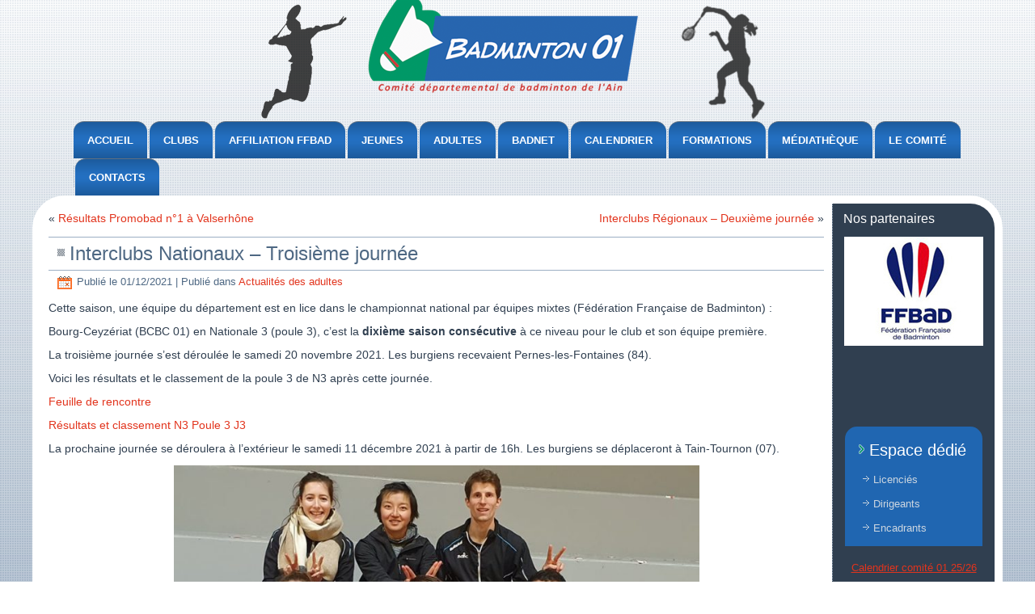

--- FILE ---
content_type: application/javascript
request_url: http://badminton01.fr/wp-content/themes/dernier1/script.js?ver=6.8.3
body_size: 11985
content:
/* Created by Artisteer v4.2.0.60483 */
/*jshint forin:true, noarg:true, noempty:true, eqeqeq:true, bitwise:true, strict:true, undef:true, curly:false, browser:true, jquery:false */
/*global jQuery BackgroundHelper */

// css helper
browser = function ($) {
    'use strict';
    var data = [
        { str: navigator.userAgent, sub: 'Chrome', ver: 'Chrome', name: 'chrome' },
        { str: navigator.vendor, sub: 'Apple', ver: 'Version', name: 'safari' },
        { prop: window.opera, ver: 'Opera', name: 'opera' },
        { str: navigator.userAgent, sub: 'Firefox', ver: 'Firefox', name: 'firefox' },
        { str: navigator.userAgent, sub: 'MSIE', ver: 'MSIE', name: 'ie' }
    ];
    var v = function (s, n) {
        var i = s.indexOf(data[n].ver);
        return (i !== -1) ? parseFloat(s.substring(i + data[n].ver.length + 1)) : 0;
    };
    var result = { name: 'unknown', version: 0 };
    var html = $('html');
    for (var n = 0; n < data.length; n++) {
        result[data[n].name] = false;
        if ((data[n].str && (data[n].str.indexOf(data[n].sub) !== -1)) || data[n].prop) {
            result.name = data[n].name;
            result[result.name] = true;
            result.version = v(navigator.userAgent, n) || v(navigator.appVersion, n);
            html.addClass(result.name + ' ' + result.name + parseInt(result.version, 10));
        }
    }
    return result;
} (jQuery);

jQuery(function ($) {
    if (typeof responsiveDesign === "undefined") {
        $("html").addClass("desktop");
    }
});

jQuery(function ($) {
    'use strict';
    var i, j, k, l, m;
    if (!browser.ie || browser.version !== 9) {
        return;
    }
    var splitByTokens = function (str, startToken, endToken, last) {
        if (!last) {
            last = false;
        }
        var startPos = str.indexOf(startToken);
        if (startPos !== -1) {
            startPos += startToken.length;
            var endPos = last ? str.lastIndexOf(endToken) : str.indexOf(endToken, startPos);

            if (endPos !== -1 && endPos > startPos) {
                return str.substr(startPos, endPos - startPos);
            }
        }
        return '';
    };

    var splitWithBrackets = function (str, token, brackets) {
        /*jshint nonstandard:true */
        if (!token) {
            token = ',';
        }
        if (!brackets) {
            brackets = '()';
        }
        var bracket = 0;
        var startPos = 0;
        var result = [];
        if (brackets.lenght < 2) {
            return result;
        }
        var pos = 0;
        while (pos < str.length) {
            var ch = str[pos];
            if (ch === brackets[0]) {
                bracket++;
            }
            if (ch === brackets[1]) {
                bracket--;
            }
            if (ch === token && bracket < 1) {
                result.push(str.substr(startPos, pos - startPos));
                startPos = pos + token.length;
            }
            pos++;
        }
        result.push(str.substr(startPos, pos - startPos));
        return result;
    };

    var byteToHex = function (d) {
        var hex = Number(d).toString(16);
        while (hex.length < 2) {
            hex = "0" + hex;
        }
        return hex;
    };

    for (i = 0; i < document.styleSheets.length; i++) {
        var s = document.styleSheets[i];
        var r = [s];
        for (j = 0; j < s.imports.length; j++) {
            r.push(s.imports[j]);
        }
        for (j = 0; j < r.length; j++) {
            s = r[j];
            var n = [];
            for (k = 0; k < s.rules.length; k++) {
                var css = s.rules[k].cssText || s.rules[k].style.cssText;
                if (!css) {
                    continue;
                }
                var value = splitByTokens(css, '-svg-background:', ';');
                if (value === '') {
                    continue;
                }
                var values = splitWithBrackets(value);
                for (l = 0; l < values.length; l++) {
                    var g = splitByTokens(values[l], 'linear-gradient(', ')', true);
                    if (g === '') {
                        continue;
                    }
                    var args = splitWithBrackets(g);
                    if (args.length < 3) {
                        continue;
                    }
                    var maxOffset = 0;
                    var stops = [];
                    for (m = 1; m < args.length; m++) {
                        var stopValues = splitWithBrackets($.trim(args[m]), ' ');
                        if (stopValues.length < 2) {
                            continue;
                        }
                        var stopColor = $.trim(stopValues[0]);
                        var stopOpacity = 1;
                        if (stopColor == 'transparent') {
                            stopColor = '#000000';
                            stopOpacity = 0;
                        }
                        var colorRgba = splitByTokens(stopColor, 'rgba(', ')', true);
                        var stopOffset = $.trim(stopValues[1]);
                        if (colorRgba !== "") {
                            var rgba = colorRgba.split(',');
                            if (rgba.length < 4) {
                                continue;
                            }
                            stopColor = '#' + byteToHex(rgba[0]) + byteToHex(rgba[1]) + byteToHex(rgba[2]);
                            stopOpacity = rgba[3];
                        }
                        var isPx = stopOffset.indexOf('px') !== -1;
                        if (isPx) {
                            maxOffset = Math.max(maxOffset, parseInt(stopOffset, 10) || 0);
                        }
                        stops.push({ offset: stopOffset, color: stopColor, opacity: stopOpacity, isPx: isPx });
                    }
                    var stopsXML = '';
                    var lastStop = null;
                    for (m = 0; m < stops.length; m++) {
                        if (stops[m].isPx) {
                            stops[m].offset = ((parseInt(stops[m].offset, 10) || 0) / (maxOffset / 100)) + '%';
                        }
                        stopsXML += '<stop offset="' + stops[m].offset + '" stop-color="' + stops[m].color + '" stop-opacity="' + stops[m].opacity + '"/>';
                        if (m === stops.length - 1) {
                            lastStop = stops[m];
                        }
                    }
                    var isLeft = $.trim(args[0]) === 'left';
                    var direction = 'x1="0%" y1="0%" ' + (isLeft ? 'x2="100%" y2="0%"' : 'x2="0%" y2="100%"');
                    var gradientLength = '100%';
                    if (maxOffset > 0) {
                        gradientLength = maxOffset + 'px';
                    }
                    var size = (isLeft ? 'width="' + gradientLength + '" height="100%"' : 'width="100%" height="' + gradientLength + '"');
                    var last = "";
                    if (lastStop !== null && maxOffset > 0) {
                        last = '<rect ' +
                            (isLeft ?
                                'x="' + maxOffset + '" y="0"' :
                                'x="0" y="' + maxOffset + '"') +
                            ' width="100%" height="100%" style="fill:' + lastStop.color + ';opacity:' + lastStop.opacity + ';"/>';

                    }
                    var svgGradient = '<svg xmlns="http://www.w3.org/2000/svg" preserveAspectRatio="none"><linearGradient id="g" gradientUnits="objectBoundingBox" ' + direction + '>' + stopsXML + '</linearGradient><rect x="0" y="0" ' + size + ' fill="url(#g)" />' + last + '</svg>';
                    values[l] = values[l].replace('linear-gradient(' + g + ')', 'url(data:image/svg+xml,' + escape(svgGradient) + ')');
                }
                n.push({ s: s.rules[k].selectorText, v: 'background: ' + values.join(",") });
            }
            for (k = 0; k < n.length; k++) {
                s.addRule(n[k].s, n[k].v);
            }
        }
    }
});

jQuery(function ($) {
    'use strict';
    // ie < 9 slider multiple background fix
    if (!browser.ie || browser.version > 8) return;
    
    function split(str) {
        str = str.replace(/"/g, '').replace(/%20/g, '');
        return  str.split(/\s*,\s*/);
    }

    $('.art-slider .art-slide-item').each(function () {
        var bgs = split($(this).css('background-image'));
        // needs to use the last image
        if (bgs.length > 1) {
            $(this).css("background-image", bgs[bgs.length - 1]);
        }
    });
});

jQuery(function ($) {
    "use strict";
    // ie8
    if (!browser.ie || browser.version > 8) return;
    if ($('.art-shapes').siblings('.art-slider').length) {
        $('.art-shapes').remove();
    } else {
        $('.art-shapes').css('z-index', 1);
    }

    // ie7
    if (!browser.ie || browser.version > 7) return;
    var textblockTexts = $('.art-textblock div[class$="-text"]');
    textblockTexts.each(function () {
        var tbText = $(this);
        var valign = tbText.css('vertical-align') ? tbText.css('vertical-align') : 'top';
        if (valign === 'middle') {
            var wrapper = tbText.wrap('<div/>').parent();
            tbText.css({
                'position': 'relative',
                'top': '-50%',
                'height': 'auto'
            });
            wrapper.css({
                'position': 'absolute',
                'top': '50%'
            });
        } else if (valign === 'bottom') {
            tbText.css({
                'position': 'absolute',
                'height': 'auto',
                'bottom': 0
            });
        }
    });
});

/* Set wmode=transparent for youtube and other video hostings to show it under the menus, lightboxes etc. */
jQuery(function ($) {
    "use strict";
    var video = ["youtube"];

    $("iframe[src]").each(function () {
        var iframe = $(this),
            src = iframe.attr("src"),
            isVideo = false,
            i;

        for (i = 0; i < video.length; i++) {
            if (src.toLowerCase().indexOf(video[i].toLowerCase()) !== -1) {
                isVideo = true;
                break;
            }
        }

        if (!isVideo) {
            return;
        }

        if (src.lastIndexOf("?") !== -1) {
            src += "&amp;wmode=transparent";
        } else {
            src += "?wmode=transparent";
        }
        iframe.attr("src", src);
    });
});

jQuery(function ($) {
    "use strict";
    $(window).bind("resize", function () { navigatorResizeHandler($("html").hasClass("responsive")); });
});

var navigatorResizeHandler = (function ($) {
    "use strict";
    return function (responsiveDesign) {
        if (responsiveDesign) return;
        $(".art-slider").each(function () {
            var slider = $(this);
            var sliderWidth = slider.width();
            var nav = slider.siblings(".art-slidenavigator");
            if (nav.length) {
                // left offset
                var left = nav.attr("data-left");
                // (margin = containerWidth - (objectPosition + objectWidth)) < 0
                var margin = sliderWidth - sliderWidth * parseFloat(left) / 100 - nav.outerWidth(false);
                if (margin < 0) {
                    nav.css("margin-left", margin);
                }
            }
        });
    };
})(jQuery);

var processElementMultiplyBg = (function($) {
    return (function(selector, info) {
        if (!selector || !info || !info.bgimage || !info.bgposition || !info.images || !info.positions) return;
        info = processImagesPath(info);
        var el = $(selector);
        var bgimages = info.images.split(",");
        var bgpositions = info.positions.split(",");
        for (var i = bgimages.length - 1; i >= 0; i--) {
            var bgimage = $.trim(bgimages[i]);
            if (bgimage === "")
                continue;
            el.append("<div style=\"position:absolute;top:0;left:0;width:100%;height:100%;background:" + bgimage + " " + bgpositions[i] + " no-repeat\">");
        }
        el.css('background-image', info.bgimage);
        el.css('background-position', info.bgposition);
    });
})(jQuery);

jQuery(function($) {
    "use strict";
     $(window).bind("resize", function () {
        /*global responsiveDesign */
        "use strict";
        if (typeof responsiveDesign !== "undefined" && responsiveDesign.isResponsive)
            return;
        var sheetLeft = $(".art-sheet").offset().left;
        $("header.art-header #art-flash-area").each(function () {
            var object = $(this);
            object.css("left", sheetLeft + "px");
        });
    });
});

jQuery(function($) {
    "use strict";
    $('nav.art-nav').addClass("desktop-nav");
});


jQuery(function ($) {
    "use strict";
    if (!browser.ie || browser.version > 7) {
        return;
    }
    $('ul.art-hmenu>li:not(:first-child)').each(function () { $(this).prepend('<span class="art-hmenu-separator"> </span>'); });
});

jQuery(function ($) {
    "use strict";
    $("ul.art-hmenu a:not([href])").attr('href', '#').click(function (e) { e.preventDefault(); });
});


jQuery(function ($) {
    "use strict";
    if (!browser.ie || browser.version > 7) {
        return;
    }

    /* Fix width of submenu items.
    * The width of submenu item calculated incorrectly in IE6-7. IE6 has wider items, IE7 display items like stairs.
    */
    $.each($("ul.art-hmenu ul"), function () {
        var maxSubitemWidth = 0;
        var submenu = $(this);
        var subitem = null;
        $.each(submenu.children("li").children("a"), function () {
            subitem = $(this);
            var subitemWidth = subitem.outerWidth(false);
            if (maxSubitemWidth < subitemWidth) {
                maxSubitemWidth = subitemWidth;
            }
        });
        if (subitem !== null) {
            var subitemBorderLeft = parseInt(subitem.css("border-left-width"), 10) || 0;
            var subitemBorderRight = parseInt(subitem.css("border-right-width"), 10) || 0;
            var subitemPaddingLeft = parseInt(subitem.css("padding-left"), 10) || 0;
            var subitemPaddingRight = parseInt(subitem.css("padding-right"), 10) || 0;
            maxSubitemWidth -= subitemBorderLeft + subitemBorderRight + subitemPaddingLeft + subitemPaddingRight;
            submenu.children("li").children("a").css("width", maxSubitemWidth + "px");
        }
    });
});
jQuery(function () {
    "use strict";
    setHMenuOpenDirection({
        container: "div.art-sheet",
        defaultContainer: "#art-main",
        menuClass: "art-hmenu",
        leftToRightClass: "art-hmenu-left-to-right",
        rightToLeftClass: "art-hmenu-right-to-left"
    });
});

var setHMenuOpenDirection = (function ($) {
    "use strict";
    return (function(menuInfo) {
        var defaultContainer = $(menuInfo.defaultContainer);
        defaultContainer = defaultContainer.length > 0 ? defaultContainer = $(defaultContainer[0]) : null;

        $("ul." + menuInfo.menuClass + ">li>ul").each(function () {
            var submenu = $(this);

            var submenuWidth = submenu.outerWidth(false);
            var submenuLeft = submenu.offset().left;

            var mainContainer = submenu.parents(menuInfo.container);
            mainContainer = mainContainer.length > 0 ? mainContainer = $(mainContainer[0]) : null;

            var container = mainContainer || defaultContainer;
            if (container !== null) {
                var containerLeft = container.offset().left;
                var containerWidth = container.outerWidth(false);

                if (submenuLeft + submenuWidth >= containerLeft + containerWidth) {
                    /* right to left */
                    submenu.addClass(menuInfo.rightToLeftClass).find("ul").addClass(menuInfo.rightToLeftClass);
                } else if (submenuLeft <= containerLeft) {
                    /* left to right */
                    submenu.addClass(menuInfo.leftToRightClass).find("ul").addClass(menuInfo.leftToRightClass);
                }
            }
        });
    });
})(jQuery);


var menuExtendedCreate = (function ($) {
    "use strict";
    return function () {
        var sheet = $(".art-sheet");
        var sheetLeft = sheet.offset().left;
        var sheetWidth = sheet.width();

        $(".art-hmenu>li").each(function(i, v) {
            var itm = $(this);
            var subm = itm.children("ul");
            if (subm.length === 0) {
                return;
            }

            // reset
            itm.removeClass("ext ext-r ext-l");
            itm.css("width", "").find(".ext-off,.ext-m,.ext-l,.ext-r").remove();
            subm.children("li").children("a").css("width", "");

            var lw = 0, rw = 0;
        
            if (typeof subm.attr("data-ext-l") !== "undefined" && typeof subm.attr("data-ext-r") !== "undefined") {
                lw = parseInt(subm.attr("data-ext-l"), 10) + 0;
                rw = parseInt(subm.attr("data-ext-r"), 10) + 0;
                itm.addClass("ext-r").addClass("ext-l");
            } else {
                var ltr = !subm.hasClass("art-hmenu-right-to-left");
                itm.addClass(ltr ? "ext-r" : "ext-l");
            }

            var shadow = 0;
            if (subm.length > 0) {
                var lnk = itm.children("a");
                var lnkWidth = lnk.outerWidth(false);
                itm.css("width", Math.round(parseFloat(lnkWidth, 10)) + "px");
                var menubarMargin = 5 * 2; // margin * 2 sides
                var menubarBorder = 1 * 2; // border 1 side
                var submWidth = subm.width() + shadow + menubarMargin + menubarBorder;
                var w = submWidth - lnkWidth;
                $("<div class=\"ext-m\"></div>").insertBefore(lnk);
                if (w < 0) {
                    var submA = subm.children("li").children("a");
                    var pL = parseInt(submA.css("padding-left").replace("px", ""), 10) || 0;
                    var pR = parseInt(submA.css("padding-right").replace("px", ""), 10) || 0;
                    var bL = parseInt(submA.css("border-left").replace("px", ""), 10) || 0;
                    var bR = parseInt(submA.css("border-right").replace("px", ""), 10) || 0;
                    subm.children("li").children("a").css("width", (lnkWidth - pL - pR - bL - bR) + "px");
                    submWidth = subm.width() + shadow + menubarMargin + menubarBorder;
                    w = submWidth - lnkWidth;
                }
                $("<div class=\"ext-l\" style=\"width: " + (lw > 0 ? lw : Math.round(parseFloat(w, 10))) + "px;\"></div>").insertBefore(lnk);
                $("<div class=\"ext-r\" style=\"width: " + (rw > 0 ? rw : Math.round(parseFloat(w, 10))) + "px;\"></div>").insertBefore(lnk);
                itm.addClass("ext");
            }
        });
    };
})(jQuery);
jQuery(window).load(menuExtendedCreate);

jQuery(function ($) {
    'use strict';
    $(window).bind('resize', function () {
        var bh = $('body').height();
        var mh = 0;
        var c = $('div.art-content');
        c.removeAttr('style');

        $('#art-main').children().each(function() {
            if ($(this).css('position') !== 'absolute') {
                mh += $(this).outerHeight(true);
            }
        });
        
        if (mh < bh) {
            var r = bh - mh;
            c.css('height', (c.outerHeight(true) + r) + 'px');
        }
    });

    if (browser.ie && browser.version < 8) {
        $(window).bind('resize', function() {
            var c = $('div.art-content');
            var s = c.parent().children('.art-layout-cell:not(.art-content)');
            var w = 0;
            c.hide();
            s.each(function() { w += $(this).outerWidth(true); });
            c.w = c.parent().width(); c.css('width', c.w - w + 'px');
            c.show();
        });
    }

    $(window).trigger('resize');
});

var artButtonSetup = (function ($) {
    'use strict';
    return (function (className) {
        $.each($("a." + className + ", button." + className + ", input." + className), function (i, val) {
            var b = $(val);
            if (!b.hasClass('art-button')) {
                b.addClass('art-button');
            }
            if (b.is('input')) {
                b.val(b.val().replace(/^\s*/, '')).css('zoom', '1');
            }
            b.mousedown(function () {
                var b = $(this);
                b.addClass("active");
            });
            b.mouseup(function () {
                var b = $(this);
                if (b.hasClass('active')) {
                    b.removeClass('active');
                }
            });
            b.mouseleave(function () {
                var b = $(this);
                if (b.hasClass('active')) {
                    b.removeClass('active');
                }
            });
        });
    });
})(jQuery);
jQuery(function () {
    'use strict';
    artButtonSetup("art-button");
});

jQuery(function($) {
    'use strict';
    $('input.art-search-button, form.art-search input[type="submit"]').attr('value', '');
});

var Control = (function ($) {
    'use strict';
    return (function () {
        this.init = function(label, type, callback) {
            var chAttr = label.find('input[type="' +type + '"]').attr('checked');
            if (chAttr === 'checked') {
              label.addClass('art-checked');
            }

            label.mouseleave(function () {
              $(this).removeClass('hovered').removeClass('active');
            });
            label.mouseover(function () {
              $(this).addClass('hovered').removeClass('active');
            });
            label.mousedown(function (event) {
              if (event.which !== 1) {
                  return;
              }
              $(this).addClass('active').removeClass('hovered');
            });
            label.mouseup(function (event) {
              if (event.which !== 1) {
                  return;
              }
              callback.apply(this);
              $(this).removeClass('active').addClass('hovered');
            });
        };
    });
})(jQuery);


jQuery(function ($) {
    'use strict';
    $('.art-pager').contents().filter(
        function () {
            return this.nodeType === this.TEXT_NODE;
        }
    ).remove();
});
jQuery(function($) {
    "use strict";
    if (!$('html').hasClass('ie7')) {
        return;
    }
    $('ul.art-vmenu li:not(:first-child),ul.art-vmenu li li li:first-child,ul.art-vmenu>li>ul').each(function () { $(this).append('<div class="art-vmenu-separator"> </div><div class="art-vmenu-separator-bg"> </div>'); });
});



var fixRssIconLineHeight = (function ($) {
    "use strict";
    return function (className) {
        $("." + className).css("line-height", $("." + className).height() + "px");
    };
})(jQuery);

jQuery(function ($) {
    "use strict";
    var rssIcons = $(".art-rss-tag-icon");
    if (rssIcons.length){
        fixRssIconLineHeight("art-rss-tag-icon");
        if (browser.ie && browser.version < 9) {
            rssIcons.each(function () {
                if ($.trim($(this).html()) === "") {
                    $(this).css("vertical-align", "middle");
                }
            });
        }
    }
});
var ThemeLightbox = (function ($) {
    'use strict';
    return (function () {
        var images = $(".art-lightbox");
        var current;
        this.init = function (ctrl) {
            $(".art-lightbox").mouseup({ _ctrl: ctrl }, function (e) {
                if ((e.data._ctrl === true && !e.ctrlKey) || (e.which && e.which !== 1)) {
                    return;
                }

                images = $(".art-lightbox");

                current = images.index(this);

                var imgContainer = $('.art-lightbox-wrapper');
                if (imgContainer.length === 0) {
                    imgContainer = $('<div class="art-lightbox-wrapper">').css('line-height', $(window).height() + "px")
                    .appendTo($("body"));

                    var closeBtn = $('<div class="close"><div class="cw"> </div><div class="ccw"> </div><div class="close-alt">&#10007;</div></div>')
                .click(close);
                    closeBtn.appendTo(imgContainer);
                    showArrows();
                }

                move(current);
            });
        };

        function move(index) {
            if (index < 0 || index >= images.length) {
                return;
            }

            showError(false);

            current = index;

            $(".art-lightbox-wrapper .art-lightbox-image:not(.active)").remove();

            var active = $(".art-lightbox-wrapper .active");
            var target = $('<img class="art-lightbox-image" alt="" src="' + getFullImgSrc($(images[current]).attr("src")) + '" />').click(function () {
                if ($(this).hasClass("active")) {
                    move(current + 1);
                }
            });

            if (active.length > 0) {
                active.after(target);
            } else {
                $(".art-lightbox-wrapper").append(target);
            }

            showArrows();
            showLoader(true);

            bindMouse($(".art-lightbox-wrapper").add(target));

            target.load(function () {
                showLoader(false);

                active.removeClass("active");
                target.addClass("active");
            });

            target.error(function () {
                showLoader(false);
                active.removeClass("active");
                target.addClass("active");
                target.attr("src", $(images[current]).attr("src"));
            });
        }

        function showArrows() {
            if ($(".art-lightbox-wrapper .arrow").length === 0) {
                $(".art-lightbox-wrapper").append(
                    $('<div class="arrow left"><div class="arrow-t ccw"> </div><div class="arrow-b cw"> </div><div class="arrow-left-alt">&#8592;</div></div>')
                        .css("top", $(window).height() / 2 - 40)
                        .click(function () {
                            if (!$(this).hasClass("disabled")) {
                                move(current - 1);
                            }
                        })
                );
                $(".art-lightbox-wrapper").append(
                    $('<div class="arrow right"><div class="arrow-t cw"> </div><div class="arrow-b ccw"> </div><div class="arrow-right-alt">&#8594;</div></div>')
                        .css("top", $(window).height() / 2 - 40)
                        .click(function () {
                            if (!$(this).hasClass("disabled")) {
                                move(current + 1);
                            }
                        })
                );
            }

            if (current === 0) {
                $(".art-lightbox-wrapper .arrow.left").addClass("disabled");
            } else {
                $(".art-lightbox-wrapper .arrow.left").removeClass("disabled");
            }

            if (current === images.length - 1) {
                $(".art-lightbox-wrapper .arrow.right").addClass("disabled");
            } else {
                $(".art-lightbox-wrapper .arrow.right").removeClass("disabled");
            }
        }

        function showError(enable) {
            if (enable) {
                $(".art-lightbox-wrapper").append($('<div class="lightbox-error">The requested content cannot be loaded.<br/>Please try again later.</div>')
                        .css({ "top": $(window).height() / 2 - 60, "left": $(window).width() / 2 - 170 }));
            } else {
                $(".art-lightbox-wrapper .lightbox-error").remove();
            }
        }

        function showLoader(enable) {
            if (!enable) {
                $(".art-lightbox-wrapper .loading").remove();
            }
            else {
                $('<div class="loading"> </div>').css({ "top": $(window).height() / 2 - 16, "left": $(window).width() / 2 - 16 }).appendTo($(".art-lightbox-wrapper"));
            }
        }

        var close = function () {
            $(".art-lightbox-wrapper").remove();
        };

        function bindMouse(img) {
            img.bind('mousewheel DOMMouseScroll', function (e) {
                var orgEvent = window.event || e.originalEvent;
                var delta = (orgEvent.wheelDelta ? orgEvent.wheelDelta : orgEvent.detail * -1) > 0 ? 1 : -1;
                move(current + delta);
                e.preventDefault();
            }).mousedown(function (e) {
                // close on middle button click
                if (e.which === 2) {
                    close();
                }
                e.preventDefault();
            });
        }

        function getFullImgSrc(src) {
            var fileName = src.substring(0, src.lastIndexOf('.'));
            var ext = src.substring(src.lastIndexOf('.'));
            return fileName + "-large" + ext;
        }

    });
})(jQuery);

jQuery(function () {
    'use strict';
    new ThemeLightbox().init();
});

(function($) {
    'use strict';
    // transition && transitionEnd && browser prefix
    $.support.transition = (function() {
        var thisBody = document.body || document.documentElement,
            thisStyle = thisBody.style,
            support = thisStyle.transition !== undefined ||
                thisStyle.WebkitTransition !== undefined ||
                thisStyle.MozTransition !== undefined ||
                thisStyle.MsTransition !== undefined ||
                thisStyle.OTransition !== undefined;
        return support && {
            event: (function() {
                return "webkitTransitionEnd otransitionend oTransitionEnd msTransitionEnd transitionend";
            })(),
            prefix: (function() {
                return ({
                        opera: "-o-",
                        firefox: "-moz-",
                        chrome: "-webkit-",
                        safari: "-webkit-",
                        ie: "-ms-"
                    }[browser.name]);
            })()
        };
    })();

    window.BackgroundHelper = function () {
        var slides = [];
        var direction = "next";
        var motion = "horizontal";
        var width = 0;
        var height = 0;
        var multiplier = 1;
        var transitionDuration = "";

        this.init = function(motionType, dir, duration) {
            direction = dir;
            motion = motionType;
            slides = [];
            width = 0;
            height = 0;
            multiplier = 1;
            transitionDuration = duration;
        };

        this.processSlide = function(element, modify) {
            this.updateSize(element, null);
            var pos = [];

            var bgPosition = element.css("background-position");
            var positions = bgPosition.split(",");
            $.each(positions, function (i) {
                var position = $.trim(this);
                var point = position.split(" ");
                if (point.length > 1) {
                    var x = point[0].indexOf('%') === -1 ? parseInt(point[0], 10) : 0;
                    var y = point[1].indexOf('%') === -1 ? parseInt(point[1], 10) : 0;
                    pos.push({ x: x, y: y });
                }
            });

            slides.push({
                "images": element.css("background-image"),
                "sizes": element.css("background-size"),
                "positions": pos
            });
            
            if (modify)
                element.css("background-image", "none");
        };
        
        this.updateSize = function (element, initialSize) {
            width = element.outerWidth(false);
            height = element.outerHeight();
            if (initialSize && parseInt(initialSize.width, 10) !== 0) {
                multiplier = width / initialSize.width;
                if (motion === "fade") {
                    $.each(element.children(), function (i) {
                        $(this).css("background-position", getCssPositions(slides[i].positions, { x: 0, y: 0 }));
                    });
                }
            }
        };

        this.setBackground = function(element, items) {
            var bg = [];
            var sizes = [];
            $.each(items, function (i, o) {
                bg.push(o.images);
                sizes.push(o.sizes);
            });
            element.css({
                "background-image": bg.join(", "),
                //"background-size": sizes.join(", "),
                "background-repeat": "no-repeat"
            });
        };

        this.setPosition = function(element, items) {
            var pos = [];
            $.each(items, function(i, o) {
                pos.push(o.positions);
            });
            element.css({
                "background-position": pos.join(", ")
            });
        };

        this.current = function(index) {
            return slides[index] || null;
        };

        this.next = function(index) {
            var next;
            if (direction === "next") {
                next = (index + 1) % slides.length;
            } else {
                next = index - 1;
                if (next < 0) {
                    next = slides.length - 1;
                }
            }
            return slides[next];
        };

        this.items = function(prev, next, move) {
            var prevItem = { x: 0, y: 0 };
            var nextItem = { x: 0, y: 0 };
            var isDirectionNext = direction === "next";
            if (motion === "horizontal") {
                nextItem.x = isDirectionNext ? width : -width;
                nextItem.y = 0;
                if (move) {
                    prevItem.x += isDirectionNext ? -width : width;
                    nextItem.x += isDirectionNext ? -width : width;
                }
            } else if (motion === "vertical") {
                nextItem.x = 0;
                nextItem.y = isDirectionNext ? height : -height;
                if (move) {
                    prevItem.y += isDirectionNext ? -height : height;
                    nextItem.y += isDirectionNext ? -height : height;
                }
            }
            var result = [ ];
            if (!!prev) {
                result.push({ images: prev.images, positions: getCssPositions(prev.positions, prevItem), sizes: prev.sizes });
            }
            if (!!next) {
                result.push({ images: next.images, positions: getCssPositions(next.positions, nextItem), sizes: next.sizes });
            }
            
            if (direction === "next") {
                result.reverse();
            }

            return result;
        };

        this.transition = function(container, on) {
            container.css($.support.transition.prefix + "transition", on ? transitionDuration + " ease-in-out background-position" : "");
        };
        
        function getCssPositions(positions, offset) {
            var result = [];
            if (positions === undefined) {
                return "";
            }
            offset.x = offset.x || 0;
            offset.y = offset.y || 0;
            for (var i = 0; i < positions.length; i++) {
                result.push((positions[i].x * multiplier + offset.x) + "px " + (positions[i].y * multiplier + offset.y) + "px");
            }
            return result.join(", ");
        }
    };


    var Slider = function (element, settings) {

        var interval = null;
        var active = false;
        var children = element.find(".active").parent().children();
        var last = false;
        var running = false;

        this.settings = $.extend({ }, {
            "animation": "horizontal",
            "direction": "next",
            "speed": 600,
            "pause": 2500,
            "auto": true,
            "repeat": true,
            "navigator": null,
            "clickevents": true,
            "hover": true,
            "helper": null
        }, settings);

        this.move = function (direction, next) {
            var activeItem = element.find(".active"),
                nextItem = next || activeItem[direction](),
                innerDirection = this.settings.direction === "next" ? "forward" : "back",
                reset = direction === "next" ? "first" : "last",
                moving = interval,
                slider = this, tmp;

            active = true;

            if (moving) { this.stop(true); }

            if (!nextItem.length) {
                nextItem = element.find(".art-slide-item")[reset]();
                if (!this.settings.repeat) { last = true; active = false; return; }
            }

            if ($.support.transition) {
                nextItem.addClass(this.settings.direction);
                tmp = nextItem.get(0).offsetHeight;
                
                activeItem.addClass(innerDirection);
                nextItem.addClass(innerDirection);
                
                element.trigger("beforeSlide", children.length);
                
                element.one($.support.transition.event, function () {
                    nextItem.removeClass(slider.settings.direction)
                        .removeClass(innerDirection)
                        .addClass("active");
                    activeItem.removeClass("active")
                        .removeClass(innerDirection);
                    active = false;
                    setTimeout(function () {
                        element.trigger("afterSlide", children.length);
                    }, 0);
                });
            } else {
                element.trigger("beforeSlide", children.length);
                
                activeItem.removeClass("active");
                nextItem.addClass("active");
                active = false;
                
                element.trigger("afterSlide", children.length);
            }

            this.navigate(nextItem);

            if (moving) { this.start(); }
        };

        this.navigate = function (position) {
            var index = children.index(position);
            $(this.settings.navigator).children().removeClass("active").eq(index).addClass("active");
        };

        this.to = function (index) {
            var activeItem = element.find(".active"),
                children = activeItem.parent().children(),
                activeIndex = children.index(activeItem),
                slider = this;

            if (index > (children.length - 1) || index < 0) {
                return;
            }

            if (active) {
                return element.one("afterSlide", function () {
                    slider.to(index);
                });
            }
            
            if (activeIndex === index) {
                return;
            }

            this.move(index > activeIndex ? "next" : "prev", $(children[index]));
        };

        this.next = function () {
            if (!active) {
                if (last) { this.stop(); return;  }
                this.move("next");
            }
        };

        this.prev = function () {
            if (!active) {
                if (last) { this.stop(); return; }
                this.move("prev");
            }
        };

        this.start = function (force) {
            if (!!force) {
                setTimeout($.proxy(this.next, this), 10);
            }
            interval = setInterval($.proxy(this.next, this), this.settings.pause);
            running = true;
        };

        this.stop = function (pause) {
            clearInterval(interval);
            interval = null;
            running = !!pause;
            active = false;
        };

        this.active = function () {
            return running;
        };

        this.moving = function () {
            return active;
        };
        
        this.navigate(children.filter(".active"));

        if (this.settings.clickevents) {
            $(this.settings.navigator).on("click", "a", { slider: this }, function (event) {
                var activeIndex = children.index(children.filter(".active"));
                var index = $(this).parent().children().index($(this));
                if (activeIndex !== index) {
                    event.data.slider.to(index);
                }
                event.preventDefault();
            });
        }
        
        if (this.settings.hover) {
            var slider = this;
            element.add(this.settings.navigator)
                   .add(element.siblings(".art-shapes")).hover(function () {
                if (element.is(":visible") && !last) { slider.stop(true); }
            }, function () {
                if (element.is(":visible") && !last) { slider.start(); }
            });
        }
    };

    $.fn.slider = function (arg) {
        return this.each(function () {
            var element = $(this),
                data = element.data("slider"),
                options = typeof arg === "object" && arg;

            if (!data) {
                data = new Slider(element, options);
                element.data("slider", data);
            }
            
            if (typeof arg === "string" && data[arg]) {
                data[arg]();
            } else if (data.settings.auto && element.is(":visible")) {
                data.start();
            }
        });
    };

})(jQuery);




if (typeof window.resizeData === 'undefined') window.resizeData = {};
window.resizeData.headerPageWidth = true;
if (typeof window.defaultResponsiveData === 'undefined') window.defaultResponsiveData = [false, true, true, true, true, ];

resizeData['object1334191500'] = {
   responsive: [
                  { left: 0.26, top: 0, visible: true }, 
                  { left: 0.26, top: 0, visible: true }, 
                  { left: 0.26, top: 0, visible: true }, 
                  { left: 0.26, top: 0, visible: true }, 
                  { left: 0.26, top: 0, visible: true }, 
               ],
   area: {
       x: 0,
       y: 0
   },
   width: 119,
   height: 150,
   autoWidth: false};

resizeData['object2053228335'] = {
   responsive: [
                  { left: 0.75, top: 0, visible: true }, 
                  { left: 0.75, top: 0, visible: true }, 
                  { left: 0.75, top: 0, visible: true }, 
                  { left: 0.75, top: 0, visible: true }, 
                  { left: 0.75, top: 0, visible: true }, 
               ],
   area: {
       x: 0,
       y: 0
   },
   width: 116,
   height: 150,
   autoWidth: false};

resizeData['object1076073763'] = {
   responsive: [
                  { left: 0.49, top: -0.01, visible: true }, 
                  { left: 0.49, top: -0.01, visible: true }, 
                  { left: 0.49, top: -0.01, visible: true }, 
                  { left: 0.49, top: -0.01, visible: true }, 
                  { left: 0.49, top: -0.01, visible: true }, 
               ],
   area: {
       x: 0,
       y: 0
   },
   width: 339,
   height: 129,
   autoWidth: false};

// used to apply compicated values in style like '!important!
function applyCss(object, param, value) {
    var rg = new RegExp(param + '\s*:\s*[^;]+;', "i");
    var style = object.attr('style');
    var str = param + ': ' + value + ';';
    if (rg.test(style)) {
        style = style.replace(rg, str);
    }
    else {
        style += '; ' + str;
    }

    object.attr('style', style);
}

// convert universal coord to pixels
function uniToPx(uni, size, parentSize) {
    uni = parseFloat(uni || '0');
    if (uni < 0) {
        uni = uni * size;
    } else if (uni >= 1) {
        uni = parentSize - (2 - uni) * size;
    } else {
        uni = uni * (parentSize - size);
    }

    return uni;
}

function sheetLeftFunc(object) {
    var sheet = $('.art-sheet');
    var sheetLeft = sheet.offset().left;

    var isHeader = object.parents('header').length > 0;
    if (isHeader) {
        if (resizeData.headerPageWidth) return sheetLeft;
    } else {
        var isPageSlider = object.parents('.art-pageslider').length > 0;
        if (isPageSlider) {
            if (resizeData.pageSliderPageWidth) return sheetLeft;
        }
    }

    return 0;
}

var headerObjectResizer = {
        resize: (function ($) {
        'use strict';
        return function () {
            var responsiveType = 0;
            // if we don't use full custom responsive so we MUST cleanup all styles
            var cleanUpStyles = false;
            // when use default respo so while in desktop mode always use 0-type, in other case cleanup our styles
            if (defaultResponsiveData[responsiveDesign.responsiveTypeIdx]) {
                if (responsiveDesign.isResponsive) {
                    cleanUpStyles = true;
                }
            }

            if (typeof responsiveDesign !== 'undefined') {
                if (responsiveDesign.responsiveType === 'tabletlandscape') {
                    responsiveType = 1;
                } else if (responsiveDesign.responsiveType === 'tabletportrait') {
                    responsiveType = 2;
                } else if (responsiveDesign.responsiveType === 'phonelandscape') {
                    responsiveType = 3;
                } else if (responsiveDesign.responsiveType === 'phoneportrait') {
                    responsiveType = 4;
                }
            }

            var sheet = $('.art-sheet');
            var sheetWidth = sheet.width();

            var header = $('header');
            var height = 0;

            // move html shapes
            var headerQuery = 'header.art-header .art-shapes>*, header.art-header .art-textblock, header.art-header>.art-headline, header.art-header>.art-slogan, header.art-header>.art-positioncontrol, header.art-header>.art-logo';
            var pageSliderQuery = '.art-pageslider .art-textblock';
            if (this.isPreview) {
                headerQuery = 'header.art-slider';
                pageSliderQuery = '.art-pageslider .art-slider';
            }
            $(headerQuery + ', ' + pageSliderQuery).each(function () {
                var object = $(this);
                height = object.parent().height();

                var off = sheetLeftFunc(object);

                var cls = object.attr('class').split(' ');
                $.each(cls, function (key, val) {
                    val = $.trim(val);
                    if (val.length === 0) return;
                    if (val.indexOf('art-') !== 0) return;

                    val = val.substring(4);
                    var data = resizeData[val];
                    if (typeof data === 'undefined') return;

                    if (cleanUpStyles) {
                        object.css('display', '');
                        object.css('left', '');
                        object.css('margin-left', '');
                    }

                    var respData = data.responsive[responsiveType];
                    if (respData.visible) {
                        object.css('display', '');
                    } else {
                        applyCss(object, 'display', 'none !important');
                    }

                    if (cleanUpStyles || !respData.visible) return false;

                    var x = uniToPx(respData.left, data.autoWidth ? object.width() : data.width, sheetWidth);
                    x += off + data.area.x;

                    var y = uniToPx(respData.top, data.height, height);
                    y += data.area.y;

                    object.css('left', x + 'px');
                    object.css('top', y + 'px');
                    applyCss(object, 'margin-left', '0px !important');
                    return false;
                });
            });

            // move images in slide's background-images
            var slides = $('.art-slide-item').add(header);
            $.each(slides, function (slideIdx, slide) {
                slide = $(slide);

                var off = sheetLeftFunc(slide);

                slide.css('background-position', '');
                slide.css('background-size', '');
                if (slide.closest('.art-collage').length > 0) return;
                if (cleanUpStyles) return;

                var bgImage = slide.css('background-image') ? slide.css('background-image').split(',') : [];
                var bgPosition = slide.css('background-position') ? slide.css('background-position').split(',') : [];
                var bgSize = slide.css('background-size') ? slide.css('background-size').split(',') : [];
                if (bgImage.length !== bgPosition.length) return;
                if (bgSize.length !== bgPosition.length) return;

                height = slide.height();
                if (height === 0) height = slide.parent().height();

                bgImage.forEach(function (val, idx) {
                    var findImageIdx = val.lastIndexOf('images/');
                    var findDotIdx = val.lastIndexOf('.');
                    if (findImageIdx === -1 || findDotIdx === -1) return;

                    var name = val.substring(findImageIdx + 7, findDotIdx);

                    var data = resizeData[name];
                    if (typeof data === 'undefined') return;

                    var respData = data.responsive[responsiveType];
                    // big default coordinates for hiding
                    var x = 9999, y = 9999;
                    if (respData.visible) {
                        x = uniToPx(respData.left, data.width, sheetWidth);
                        x += off + data.area.x;

                        y = uniToPx(respData.top, data.height, height);
                    }

                    bgPosition[idx] = x + 'px ' + y + 'px';
                    bgSize[idx] = data.width + 'px ' + data.height + 'px';
                });

                slide.css('background-position', bgPosition.join(','));
                slide.css('background-size', bgSize.join(','));
            });

        };
    })(jQuery),

    initialize: function ($) {
        if (!browser.ie || browser.version > 8) {
            $(window).bind('responsiveResize', this.resize);
        } else {
            var resizeTimeout;
            var self = this;
            $(window).bind("resize", function () {
                clearTimeout(resizeTimeout);
                resizeTimeout = setTimeout(function () { self.resize(); }, 25);
            });
        }
        //$(window).trigger('resize', this);
    }
};

headerObjectResizer.initialize(jQuery);

jQuery(function ($) {
    "use strict";
    if (!browser.ie || browser.version > 8)
        return;
    processElementMultiplyBg(".art-header", {
        "bgimage": "url('images/header.png')",
        "bgposition": "center top",
        "images": "",
        "positions": ""
    });
});
if (typeof window.resizeData === 'undefined') window.resizeData = {};

window.resizeData.pageSliderPageWidth = false;
jQuery(function ($) {
    "use strict";
    if (!browser.ie || browser.version > 8)
        return;
    processElementMultiplyBg(".art-header", {
        "bgimage": "",
        "bgposition": "",
        "images": "",
        "positions": ""
    });
});


jQuery(function ($) {
    'use strict';
    artButtonSetup("button");
    
    var indexURL = $('link[rel="home"]').attr('href');
    var iframeTagPart = ['<iframe frameBorder="0" allowtransparency="true" ' , 'background-color:transparent;filter:progid:DXImageTransform.Microsoft.Alpha(style=0,opacity=0);"></iframe>'];
    if(indexURL && $('header.clickable').length) {
        if($('#art-header-bg').length) {
            $('header').append(
                (browser.ie ? iframeTagPart[0] + 'style="position:absolute;height:100%;width:40000px;left:-20000px;' + iframeTagPart[1] : '' ) +
                '<a style="position:absolute;height:100%;width:40000px;left:-20000px;top:0px;z-index:99;" href="' + indexURL + '"></a>');
        } else {
            $('header').append(
                (browser.ie ? iframeTagPart[0] + 'style="position:absolute;height:100%;width:100%;' + iframeTagPart[1] : '' ) +
                '<a style="position:absolute;height:100%;width:100%;outline:" href="' + indexURL + '"></a>');
        }
    }
});

var processImagesPath = (function ($) {
    "use strict";
    return function (info) {
        if (!info.bgimage || !info.bgposition || !info.images || !info.positions) return info;

        var scriptSrc = jQuery('script[src*="script.js"]').last().attr('src'),
            pathToImages = scriptSrc.substr(0, scriptSrc.lastIndexOf('/') + 1) + 'images/';

        info.bgimage = info.bgimage.replace(/url\(["'](.+)["']\)/, function (match, path) {
            var imageName = path.substr(path.lastIndexOf('/') + 1);
            return 'url(\'' + pathToImages + imageName + '\')';
        });

        if (typeof customHeaderImage != 'undefined'){
            info.images = [];
            return info;
        }
        var bgimages = info.images.split(",");
        for (var i = bgimages.length - 1; i >= 0; i--) {
            var bgimage = $.trim(bgimages[i]);
            if (bgimage === "")
                continue;
            bgimages[i] = bgimage.replace(/url\(["'](.+)["']\)/, function (match, path) {
                var imageName = path.substr(path.lastIndexOf('/') + 1);
                return 'url(\'' + pathToImages + imageName + '\')';
            });
        }

        info.images = bgimages.join(',');
        return info;
    };
})(jQuery);
